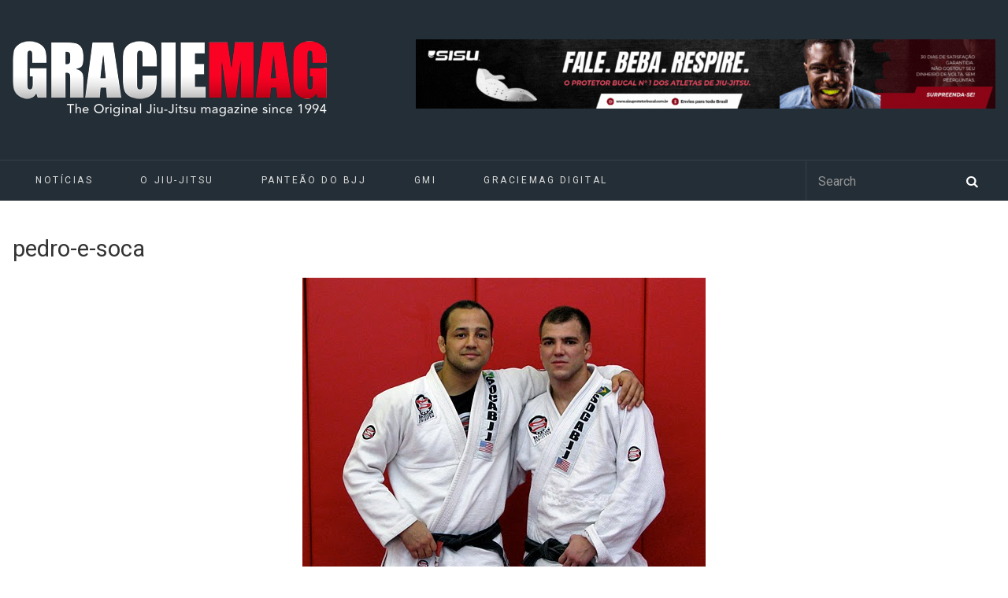

--- FILE ---
content_type: text/html; charset=UTF-8
request_url: https://www.graciemag.com/pedro-e-soca-2-2/
body_size: 11478
content:
<!DOCTYPE html>
<html dir="ltr" lang="pt-BR" prefix="og: https://ogp.me/ns#">

<head>
	<meta charset="UTF-8">
		<meta name="viewport" content="width=device-width, initial-scale=1">
				<title>pedro-e-soca | GraciemagGraciemag</title>
<link data-rocket-prefetch href="https://www.google-analytics.com" rel="dns-prefetch">
<link data-rocket-prefetch href="https://www.googletagmanager.com" rel="dns-prefetch">
<link data-rocket-prefetch href="https://fonts.googleapis.com" rel="dns-prefetch">
<link data-rocket-prefetch href="https://static.addtoany.com" rel="dns-prefetch">
<link data-rocket-prefetch href="https://a.mailmunch.co" rel="dns-prefetch">
<link data-rocket-prefetch href="https://cdn.onesignal.com" rel="dns-prefetch"><link rel="preload" data-rocket-preload as="image" href="https://www.graciemag.com/wp-content/uploads/2010/03/pedro-e-soca-1.jpg" imagesrcset="https://www.graciemag.com/wp-content/uploads/2010/03/pedro-e-soca-1.jpg 512w, https://www.graciemag.com/wp-content/uploads/2010/03/pedro-e-soca-1-300x288.jpg 300w, https://www.graciemag.com/wp-content/uploads/2010/03/pedro-e-soca-1-150x144.jpg 150w" imagesizes="(max-width: 512px) 100vw, 512px" fetchpriority="high">
		<link rel="pingback" href="https://www.graciemag.com/xmlrpc.php">
	<!--[if lt IE 9]>
		<script src="https://www.graciemag.com/wp-content/themes/wpex-luxmag/js/plugins/html5.js"></script>
	<![endif]-->
	
		<!-- All in One SEO 4.9.3 - aioseo.com -->
	<meta name="description" content="O sargento Pedro Lacerda, do 75º regimento, com Alexandre Soca (à esquerda)." />
	<meta name="robots" content="max-image-preview:large" />
	<link rel="canonical" href="https://www.graciemag.com/pedro-e-soca-2-2/" />
	<meta name="generator" content="All in One SEO (AIOSEO) 4.9.3" />
		<meta property="og:locale" content="pt_BR" />
		<meta property="og:site_name" content="Graciemag | The Original Brazilian Jiu-Jitsu Magazine — BJJ news" />
		<meta property="og:type" content="article" />
		<meta property="og:title" content="pedro-e-soca | Graciemag" />
		<meta property="og:url" content="https://www.graciemag.com/pedro-e-soca-2-2/" />
		<meta property="article:published_time" content="2010-03-26T12:29:21+00:00" />
		<meta property="article:modified_time" content="2010-03-26T12:29:21+00:00" />
		<meta name="twitter:card" content="summary" />
		<meta name="twitter:title" content="pedro-e-soca | Graciemag" />
		<script type="application/ld+json" class="aioseo-schema">
			{"@context":"https:\/\/schema.org","@graph":[{"@type":"BreadcrumbList","@id":"https:\/\/www.graciemag.com\/pedro-e-soca-2-2\/#breadcrumblist","itemListElement":[{"@type":"ListItem","@id":"https:\/\/www.graciemag.com#listItem","position":1,"name":"In\u00edcio","item":"https:\/\/www.graciemag.com","nextItem":{"@type":"ListItem","@id":"https:\/\/www.graciemag.com\/pedro-e-soca-2-2\/#listItem","name":"pedro-e-soca"}},{"@type":"ListItem","@id":"https:\/\/www.graciemag.com\/pedro-e-soca-2-2\/#listItem","position":2,"name":"pedro-e-soca","previousItem":{"@type":"ListItem","@id":"https:\/\/www.graciemag.com#listItem","name":"In\u00edcio"}}]},{"@type":"ItemPage","@id":"https:\/\/www.graciemag.com\/pedro-e-soca-2-2\/#itempage","url":"https:\/\/www.graciemag.com\/pedro-e-soca-2-2\/","name":"pedro-e-soca | Graciemag","description":"O sargento Pedro Lacerda, do 75\u00ba regimento, com Alexandre Soca (\u00e0 esquerda).","inLanguage":"pt-BR","isPartOf":{"@id":"https:\/\/www.graciemag.com\/#website"},"breadcrumb":{"@id":"https:\/\/www.graciemag.com\/pedro-e-soca-2-2\/#breadcrumblist"},"author":{"@id":"https:\/\/www.graciemag.com\/author\/#author"},"creator":{"@id":"https:\/\/www.graciemag.com\/author\/#author"},"datePublished":"2010-03-26T09:29:21-03:00","dateModified":"2010-03-26T09:29:21-03:00"},{"@type":"Organization","@id":"https:\/\/www.graciemag.com\/#organization","name":"Graciemag","description":"The Original Brazilian Jiu-Jitsu Magazine \u2014 BJJ news","url":"https:\/\/www.graciemag.com\/"},{"@type":"WebSite","@id":"https:\/\/www.graciemag.com\/#website","url":"https:\/\/www.graciemag.com\/","name":"Graciemag","description":"The Original Brazilian Jiu-Jitsu Magazine \u2014 BJJ news","inLanguage":"pt-BR","publisher":{"@id":"https:\/\/www.graciemag.com\/#organization"}}]}
		</script>
		<!-- All in One SEO -->


<!-- Google Tag Manager by PYS -->
    <script data-cfasync="false" data-pagespeed-no-defer>
	    window.dataLayerPYS = window.dataLayerPYS || [];
	</script>
<!-- End Google Tag Manager by PYS --><script type='application/javascript'  id='pys-version-script'>console.log('PixelYourSite Free version 11.1.5.2');</script>
<link rel='dns-prefetch' href='//static.addtoany.com' />
<link rel='dns-prefetch' href='//fonts.googleapis.com' />
<link rel="alternate" type="application/rss+xml" title="Feed para Graciemag &raquo;" href="https://www.graciemag.com/feed/" />
<link rel="alternate" title="oEmbed (JSON)" type="application/json+oembed" href="https://www.graciemag.com/wp-json/oembed/1.0/embed?url=https%3A%2F%2Fwww.graciemag.com%2Fpedro-e-soca-2-2%2F" />
<link rel="alternate" title="oEmbed (XML)" type="text/xml+oembed" href="https://www.graciemag.com/wp-json/oembed/1.0/embed?url=https%3A%2F%2Fwww.graciemag.com%2Fpedro-e-soca-2-2%2F&#038;format=xml" />
<style id='wp-img-auto-sizes-contain-inline-css' type='text/css'>
img:is([sizes=auto i],[sizes^="auto," i]){contain-intrinsic-size:3000px 1500px}
/*# sourceURL=wp-img-auto-sizes-contain-inline-css */
</style>
<link data-minify="1" rel='stylesheet' id='sgr-css' href='https://www.graciemag.com/wp-content/cache/min/1/wp-content/plugins/simple-google-recaptcha/sgr.css?ver=1748886755' type='text/css' media='all' />
<style id='wp-emoji-styles-inline-css' type='text/css'>

	img.wp-smiley, img.emoji {
		display: inline !important;
		border: none !important;
		box-shadow: none !important;
		height: 1em !important;
		width: 1em !important;
		margin: 0 0.07em !important;
		vertical-align: -0.1em !important;
		background: none !important;
		padding: 0 !important;
	}
/*# sourceURL=wp-emoji-styles-inline-css */
</style>
<style id='wp-block-library-inline-css' type='text/css'>
:root{--wp-block-synced-color:#7a00df;--wp-block-synced-color--rgb:122,0,223;--wp-bound-block-color:var(--wp-block-synced-color);--wp-editor-canvas-background:#ddd;--wp-admin-theme-color:#007cba;--wp-admin-theme-color--rgb:0,124,186;--wp-admin-theme-color-darker-10:#006ba1;--wp-admin-theme-color-darker-10--rgb:0,107,160.5;--wp-admin-theme-color-darker-20:#005a87;--wp-admin-theme-color-darker-20--rgb:0,90,135;--wp-admin-border-width-focus:2px}@media (min-resolution:192dpi){:root{--wp-admin-border-width-focus:1.5px}}.wp-element-button{cursor:pointer}:root .has-very-light-gray-background-color{background-color:#eee}:root .has-very-dark-gray-background-color{background-color:#313131}:root .has-very-light-gray-color{color:#eee}:root .has-very-dark-gray-color{color:#313131}:root .has-vivid-green-cyan-to-vivid-cyan-blue-gradient-background{background:linear-gradient(135deg,#00d084,#0693e3)}:root .has-purple-crush-gradient-background{background:linear-gradient(135deg,#34e2e4,#4721fb 50%,#ab1dfe)}:root .has-hazy-dawn-gradient-background{background:linear-gradient(135deg,#faaca8,#dad0ec)}:root .has-subdued-olive-gradient-background{background:linear-gradient(135deg,#fafae1,#67a671)}:root .has-atomic-cream-gradient-background{background:linear-gradient(135deg,#fdd79a,#004a59)}:root .has-nightshade-gradient-background{background:linear-gradient(135deg,#330968,#31cdcf)}:root .has-midnight-gradient-background{background:linear-gradient(135deg,#020381,#2874fc)}:root{--wp--preset--font-size--normal:16px;--wp--preset--font-size--huge:42px}.has-regular-font-size{font-size:1em}.has-larger-font-size{font-size:2.625em}.has-normal-font-size{font-size:var(--wp--preset--font-size--normal)}.has-huge-font-size{font-size:var(--wp--preset--font-size--huge)}.has-text-align-center{text-align:center}.has-text-align-left{text-align:left}.has-text-align-right{text-align:right}.has-fit-text{white-space:nowrap!important}#end-resizable-editor-section{display:none}.aligncenter{clear:both}.items-justified-left{justify-content:flex-start}.items-justified-center{justify-content:center}.items-justified-right{justify-content:flex-end}.items-justified-space-between{justify-content:space-between}.screen-reader-text{border:0;clip-path:inset(50%);height:1px;margin:-1px;overflow:hidden;padding:0;position:absolute;width:1px;word-wrap:normal!important}.screen-reader-text:focus{background-color:#ddd;clip-path:none;color:#444;display:block;font-size:1em;height:auto;left:5px;line-height:normal;padding:15px 23px 14px;text-decoration:none;top:5px;width:auto;z-index:100000}html :where(.has-border-color){border-style:solid}html :where([style*=border-top-color]){border-top-style:solid}html :where([style*=border-right-color]){border-right-style:solid}html :where([style*=border-bottom-color]){border-bottom-style:solid}html :where([style*=border-left-color]){border-left-style:solid}html :where([style*=border-width]){border-style:solid}html :where([style*=border-top-width]){border-top-style:solid}html :where([style*=border-right-width]){border-right-style:solid}html :where([style*=border-bottom-width]){border-bottom-style:solid}html :where([style*=border-left-width]){border-left-style:solid}html :where(img[class*=wp-image-]){height:auto;max-width:100%}:where(figure){margin:0 0 1em}html :where(.is-position-sticky){--wp-admin--admin-bar--position-offset:var(--wp-admin--admin-bar--height,0px)}@media screen and (max-width:600px){html :where(.is-position-sticky){--wp-admin--admin-bar--position-offset:0px}}

/*# sourceURL=wp-block-library-inline-css */
</style><style id='wp-block-paragraph-inline-css' type='text/css'>
.is-small-text{font-size:.875em}.is-regular-text{font-size:1em}.is-large-text{font-size:2.25em}.is-larger-text{font-size:3em}.has-drop-cap:not(:focus):first-letter{float:left;font-size:8.4em;font-style:normal;font-weight:100;line-height:.68;margin:.05em .1em 0 0;text-transform:uppercase}body.rtl .has-drop-cap:not(:focus):first-letter{float:none;margin-left:.1em}p.has-drop-cap.has-background{overflow:hidden}:root :where(p.has-background){padding:1.25em 2.375em}:where(p.has-text-color:not(.has-link-color)) a{color:inherit}p.has-text-align-left[style*="writing-mode:vertical-lr"],p.has-text-align-right[style*="writing-mode:vertical-rl"]{rotate:180deg}
/*# sourceURL=https://www.graciemag.com/wp-includes/blocks/paragraph/style.min.css */
</style>
<style id='global-styles-inline-css' type='text/css'>
:root{--wp--preset--aspect-ratio--square: 1;--wp--preset--aspect-ratio--4-3: 4/3;--wp--preset--aspect-ratio--3-4: 3/4;--wp--preset--aspect-ratio--3-2: 3/2;--wp--preset--aspect-ratio--2-3: 2/3;--wp--preset--aspect-ratio--16-9: 16/9;--wp--preset--aspect-ratio--9-16: 9/16;--wp--preset--color--black: #000000;--wp--preset--color--cyan-bluish-gray: #abb8c3;--wp--preset--color--white: #ffffff;--wp--preset--color--pale-pink: #f78da7;--wp--preset--color--vivid-red: #cf2e2e;--wp--preset--color--luminous-vivid-orange: #ff6900;--wp--preset--color--luminous-vivid-amber: #fcb900;--wp--preset--color--light-green-cyan: #7bdcb5;--wp--preset--color--vivid-green-cyan: #00d084;--wp--preset--color--pale-cyan-blue: #8ed1fc;--wp--preset--color--vivid-cyan-blue: #0693e3;--wp--preset--color--vivid-purple: #9b51e0;--wp--preset--gradient--vivid-cyan-blue-to-vivid-purple: linear-gradient(135deg,rgb(6,147,227) 0%,rgb(155,81,224) 100%);--wp--preset--gradient--light-green-cyan-to-vivid-green-cyan: linear-gradient(135deg,rgb(122,220,180) 0%,rgb(0,208,130) 100%);--wp--preset--gradient--luminous-vivid-amber-to-luminous-vivid-orange: linear-gradient(135deg,rgb(252,185,0) 0%,rgb(255,105,0) 100%);--wp--preset--gradient--luminous-vivid-orange-to-vivid-red: linear-gradient(135deg,rgb(255,105,0) 0%,rgb(207,46,46) 100%);--wp--preset--gradient--very-light-gray-to-cyan-bluish-gray: linear-gradient(135deg,rgb(238,238,238) 0%,rgb(169,184,195) 100%);--wp--preset--gradient--cool-to-warm-spectrum: linear-gradient(135deg,rgb(74,234,220) 0%,rgb(151,120,209) 20%,rgb(207,42,186) 40%,rgb(238,44,130) 60%,rgb(251,105,98) 80%,rgb(254,248,76) 100%);--wp--preset--gradient--blush-light-purple: linear-gradient(135deg,rgb(255,206,236) 0%,rgb(152,150,240) 100%);--wp--preset--gradient--blush-bordeaux: linear-gradient(135deg,rgb(254,205,165) 0%,rgb(254,45,45) 50%,rgb(107,0,62) 100%);--wp--preset--gradient--luminous-dusk: linear-gradient(135deg,rgb(255,203,112) 0%,rgb(199,81,192) 50%,rgb(65,88,208) 100%);--wp--preset--gradient--pale-ocean: linear-gradient(135deg,rgb(255,245,203) 0%,rgb(182,227,212) 50%,rgb(51,167,181) 100%);--wp--preset--gradient--electric-grass: linear-gradient(135deg,rgb(202,248,128) 0%,rgb(113,206,126) 100%);--wp--preset--gradient--midnight: linear-gradient(135deg,rgb(2,3,129) 0%,rgb(40,116,252) 100%);--wp--preset--font-size--small: 13px;--wp--preset--font-size--medium: 20px;--wp--preset--font-size--large: 36px;--wp--preset--font-size--x-large: 42px;--wp--preset--spacing--20: 0.44rem;--wp--preset--spacing--30: 0.67rem;--wp--preset--spacing--40: 1rem;--wp--preset--spacing--50: 1.5rem;--wp--preset--spacing--60: 2.25rem;--wp--preset--spacing--70: 3.38rem;--wp--preset--spacing--80: 5.06rem;--wp--preset--shadow--natural: 6px 6px 9px rgba(0, 0, 0, 0.2);--wp--preset--shadow--deep: 12px 12px 50px rgba(0, 0, 0, 0.4);--wp--preset--shadow--sharp: 6px 6px 0px rgba(0, 0, 0, 0.2);--wp--preset--shadow--outlined: 6px 6px 0px -3px rgb(255, 255, 255), 6px 6px rgb(0, 0, 0);--wp--preset--shadow--crisp: 6px 6px 0px rgb(0, 0, 0);}:where(.is-layout-flex){gap: 0.5em;}:where(.is-layout-grid){gap: 0.5em;}body .is-layout-flex{display: flex;}.is-layout-flex{flex-wrap: wrap;align-items: center;}.is-layout-flex > :is(*, div){margin: 0;}body .is-layout-grid{display: grid;}.is-layout-grid > :is(*, div){margin: 0;}:where(.wp-block-columns.is-layout-flex){gap: 2em;}:where(.wp-block-columns.is-layout-grid){gap: 2em;}:where(.wp-block-post-template.is-layout-flex){gap: 1.25em;}:where(.wp-block-post-template.is-layout-grid){gap: 1.25em;}.has-black-color{color: var(--wp--preset--color--black) !important;}.has-cyan-bluish-gray-color{color: var(--wp--preset--color--cyan-bluish-gray) !important;}.has-white-color{color: var(--wp--preset--color--white) !important;}.has-pale-pink-color{color: var(--wp--preset--color--pale-pink) !important;}.has-vivid-red-color{color: var(--wp--preset--color--vivid-red) !important;}.has-luminous-vivid-orange-color{color: var(--wp--preset--color--luminous-vivid-orange) !important;}.has-luminous-vivid-amber-color{color: var(--wp--preset--color--luminous-vivid-amber) !important;}.has-light-green-cyan-color{color: var(--wp--preset--color--light-green-cyan) !important;}.has-vivid-green-cyan-color{color: var(--wp--preset--color--vivid-green-cyan) !important;}.has-pale-cyan-blue-color{color: var(--wp--preset--color--pale-cyan-blue) !important;}.has-vivid-cyan-blue-color{color: var(--wp--preset--color--vivid-cyan-blue) !important;}.has-vivid-purple-color{color: var(--wp--preset--color--vivid-purple) !important;}.has-black-background-color{background-color: var(--wp--preset--color--black) !important;}.has-cyan-bluish-gray-background-color{background-color: var(--wp--preset--color--cyan-bluish-gray) !important;}.has-white-background-color{background-color: var(--wp--preset--color--white) !important;}.has-pale-pink-background-color{background-color: var(--wp--preset--color--pale-pink) !important;}.has-vivid-red-background-color{background-color: var(--wp--preset--color--vivid-red) !important;}.has-luminous-vivid-orange-background-color{background-color: var(--wp--preset--color--luminous-vivid-orange) !important;}.has-luminous-vivid-amber-background-color{background-color: var(--wp--preset--color--luminous-vivid-amber) !important;}.has-light-green-cyan-background-color{background-color: var(--wp--preset--color--light-green-cyan) !important;}.has-vivid-green-cyan-background-color{background-color: var(--wp--preset--color--vivid-green-cyan) !important;}.has-pale-cyan-blue-background-color{background-color: var(--wp--preset--color--pale-cyan-blue) !important;}.has-vivid-cyan-blue-background-color{background-color: var(--wp--preset--color--vivid-cyan-blue) !important;}.has-vivid-purple-background-color{background-color: var(--wp--preset--color--vivid-purple) !important;}.has-black-border-color{border-color: var(--wp--preset--color--black) !important;}.has-cyan-bluish-gray-border-color{border-color: var(--wp--preset--color--cyan-bluish-gray) !important;}.has-white-border-color{border-color: var(--wp--preset--color--white) !important;}.has-pale-pink-border-color{border-color: var(--wp--preset--color--pale-pink) !important;}.has-vivid-red-border-color{border-color: var(--wp--preset--color--vivid-red) !important;}.has-luminous-vivid-orange-border-color{border-color: var(--wp--preset--color--luminous-vivid-orange) !important;}.has-luminous-vivid-amber-border-color{border-color: var(--wp--preset--color--luminous-vivid-amber) !important;}.has-light-green-cyan-border-color{border-color: var(--wp--preset--color--light-green-cyan) !important;}.has-vivid-green-cyan-border-color{border-color: var(--wp--preset--color--vivid-green-cyan) !important;}.has-pale-cyan-blue-border-color{border-color: var(--wp--preset--color--pale-cyan-blue) !important;}.has-vivid-cyan-blue-border-color{border-color: var(--wp--preset--color--vivid-cyan-blue) !important;}.has-vivid-purple-border-color{border-color: var(--wp--preset--color--vivid-purple) !important;}.has-vivid-cyan-blue-to-vivid-purple-gradient-background{background: var(--wp--preset--gradient--vivid-cyan-blue-to-vivid-purple) !important;}.has-light-green-cyan-to-vivid-green-cyan-gradient-background{background: var(--wp--preset--gradient--light-green-cyan-to-vivid-green-cyan) !important;}.has-luminous-vivid-amber-to-luminous-vivid-orange-gradient-background{background: var(--wp--preset--gradient--luminous-vivid-amber-to-luminous-vivid-orange) !important;}.has-luminous-vivid-orange-to-vivid-red-gradient-background{background: var(--wp--preset--gradient--luminous-vivid-orange-to-vivid-red) !important;}.has-very-light-gray-to-cyan-bluish-gray-gradient-background{background: var(--wp--preset--gradient--very-light-gray-to-cyan-bluish-gray) !important;}.has-cool-to-warm-spectrum-gradient-background{background: var(--wp--preset--gradient--cool-to-warm-spectrum) !important;}.has-blush-light-purple-gradient-background{background: var(--wp--preset--gradient--blush-light-purple) !important;}.has-blush-bordeaux-gradient-background{background: var(--wp--preset--gradient--blush-bordeaux) !important;}.has-luminous-dusk-gradient-background{background: var(--wp--preset--gradient--luminous-dusk) !important;}.has-pale-ocean-gradient-background{background: var(--wp--preset--gradient--pale-ocean) !important;}.has-electric-grass-gradient-background{background: var(--wp--preset--gradient--electric-grass) !important;}.has-midnight-gradient-background{background: var(--wp--preset--gradient--midnight) !important;}.has-small-font-size{font-size: var(--wp--preset--font-size--small) !important;}.has-medium-font-size{font-size: var(--wp--preset--font-size--medium) !important;}.has-large-font-size{font-size: var(--wp--preset--font-size--large) !important;}.has-x-large-font-size{font-size: var(--wp--preset--font-size--x-large) !important;}
/*# sourceURL=global-styles-inline-css */
</style>

<style id='classic-theme-styles-inline-css' type='text/css'>
/*! This file is auto-generated */
.wp-block-button__link{color:#fff;background-color:#32373c;border-radius:9999px;box-shadow:none;text-decoration:none;padding:calc(.667em + 2px) calc(1.333em + 2px);font-size:1.125em}.wp-block-file__button{background:#32373c;color:#fff;text-decoration:none}
/*# sourceURL=/wp-includes/css/classic-themes.min.css */
</style>
<link data-minify="1" rel='stylesheet' id='parent-style-css' href='https://www.graciemag.com/wp-content/cache/min/1/wp-content/themes/wpex-luxmag/style.css?ver=1748886755' type='text/css' media='all' />
<link data-minify="1" rel='stylesheet' id='wpex-style-css' href='https://www.graciemag.com/wp-content/cache/min/1/wp-content/themes/graciemag/style.css?ver=1748886755' type='text/css' media='all' />
<link rel='stylesheet' id='wpex-google-font-source-sans-pro-css' href='https://fonts.googleapis.com/css?family=Source+Sans+Pro%3A300%2C400%2C600%2C700&#038;subset=latin%2Cvietnamese%2Clatin-ext&#038;ver=6.9' type='text/css' media='all' />
<link rel='stylesheet' id='addtoany-css' href='https://www.graciemag.com/wp-content/plugins/add-to-any/addtoany.min.css?ver=1.16' type='text/css' media='all' />
<script type="text/javascript" id="sgr-js-extra">
/* <![CDATA[ */
var sgr = {"sgr_site_key":"6LcV5YAcAAAAAL9dGmHrBJYgEVh101nRD5Rvh2lY"};
//# sourceURL=sgr-js-extra
/* ]]> */
</script>
<script data-minify="1" type="text/javascript" src="https://www.graciemag.com/wp-content/cache/min/1/wp-content/plugins/simple-google-recaptcha/sgr.js?ver=1748886755" id="sgr-js"></script>
<script type="text/javascript" id="addtoany-core-js-before">
/* <![CDATA[ */
window.a2a_config=window.a2a_config||{};a2a_config.callbacks=[];a2a_config.overlays=[];a2a_config.templates={};a2a_localize = {
	Share: "Share",
	Save: "Save",
	Subscribe: "Subscribe",
	Email: "Email",
	Bookmark: "Bookmark",
	ShowAll: "Show all",
	ShowLess: "Show less",
	FindServices: "Find service(s)",
	FindAnyServiceToAddTo: "Instantly find any service to add to",
	PoweredBy: "Powered by",
	ShareViaEmail: "Share via email",
	SubscribeViaEmail: "Subscribe via email",
	BookmarkInYourBrowser: "Bookmark in your browser",
	BookmarkInstructions: "Press Ctrl+D or \u2318+D to bookmark this page",
	AddToYourFavorites: "Add to your favorites",
	SendFromWebOrProgram: "Send from any email address or email program",
	EmailProgram: "Email program",
	More: "More&#8230;",
	ThanksForSharing: "Thanks for sharing!",
	ThanksForFollowing: "Thanks for following!"
};


//# sourceURL=addtoany-core-js-before
/* ]]> */
</script>
<script type="text/javascript" defer src="https://static.addtoany.com/menu/page.js" id="addtoany-core-js"></script>
<script type="text/javascript" src="https://www.graciemag.com/wp-includes/js/jquery/jquery.min.js?ver=3.7.1" id="jquery-core-js"></script>
<script type="text/javascript" src="https://www.graciemag.com/wp-includes/js/jquery/jquery-migrate.min.js?ver=3.4.1" id="jquery-migrate-js"></script>
<script type="text/javascript" defer src="https://www.graciemag.com/wp-content/plugins/add-to-any/addtoany.min.js?ver=1.1" id="addtoany-jquery-js"></script>
<script type="text/javascript" src="https://www.graciemag.com/wp-content/plugins/pixelyoursite/dist/scripts/jquery.bind-first-0.2.3.min.js?ver=0.2.3" id="jquery-bind-first-js"></script>
<script type="text/javascript" src="https://www.graciemag.com/wp-content/plugins/pixelyoursite/dist/scripts/js.cookie-2.1.3.min.js?ver=2.1.3" id="js-cookie-pys-js"></script>
<script type="text/javascript" src="https://www.graciemag.com/wp-content/plugins/pixelyoursite/dist/scripts/tld.min.js?ver=2.3.1" id="js-tld-js"></script>
<script type="text/javascript" id="pys-js-extra">
/* <![CDATA[ */
var pysOptions = {"staticEvents":[],"dynamicEvents":[],"triggerEvents":[],"triggerEventTypes":[],"ga":{"trackingIds":["UA-11804139-1"],"commentEventEnabled":true,"downloadEnabled":true,"formEventEnabled":true,"crossDomainEnabled":false,"crossDomainAcceptIncoming":false,"crossDomainDomains":[],"isDebugEnabled":[],"serverContainerUrls":{"UA-11804139-1":{"enable_server_container":"","server_container_url":"","transport_url":""}},"additionalConfig":{"UA-11804139-1":{"first_party_collection":true}},"disableAdvertisingFeatures":false,"disableAdvertisingPersonalization":false,"wooVariableAsSimple":true,"custom_page_view_event":false},"debug":"","siteUrl":"https://www.graciemag.com","ajaxUrl":"https://www.graciemag.com/wp-admin/admin-ajax.php","ajax_event":"acc488fdc3","enable_remove_download_url_param":"1","cookie_duration":"7","last_visit_duration":"60","enable_success_send_form":"","ajaxForServerEvent":"1","ajaxForServerStaticEvent":"1","useSendBeacon":"1","send_external_id":"1","external_id_expire":"180","track_cookie_for_subdomains":"1","google_consent_mode":"1","gdpr":{"ajax_enabled":false,"all_disabled_by_api":false,"facebook_disabled_by_api":false,"analytics_disabled_by_api":false,"google_ads_disabled_by_api":false,"pinterest_disabled_by_api":false,"bing_disabled_by_api":false,"reddit_disabled_by_api":false,"externalID_disabled_by_api":false,"facebook_prior_consent_enabled":true,"analytics_prior_consent_enabled":true,"google_ads_prior_consent_enabled":null,"pinterest_prior_consent_enabled":true,"bing_prior_consent_enabled":true,"cookiebot_integration_enabled":false,"cookiebot_facebook_consent_category":"marketing","cookiebot_analytics_consent_category":"statistics","cookiebot_tiktok_consent_category":"marketing","cookiebot_google_ads_consent_category":"marketing","cookiebot_pinterest_consent_category":"marketing","cookiebot_bing_consent_category":"marketing","consent_magic_integration_enabled":false,"real_cookie_banner_integration_enabled":false,"cookie_notice_integration_enabled":false,"cookie_law_info_integration_enabled":false,"analytics_storage":{"enabled":true,"value":"granted","filter":false},"ad_storage":{"enabled":true,"value":"granted","filter":false},"ad_user_data":{"enabled":true,"value":"granted","filter":false},"ad_personalization":{"enabled":true,"value":"granted","filter":false}},"cookie":{"disabled_all_cookie":false,"disabled_start_session_cookie":false,"disabled_advanced_form_data_cookie":false,"disabled_landing_page_cookie":false,"disabled_first_visit_cookie":false,"disabled_trafficsource_cookie":false,"disabled_utmTerms_cookie":false,"disabled_utmId_cookie":false},"tracking_analytics":{"TrafficSource":"direct","TrafficLanding":"undefined","TrafficUtms":[],"TrafficUtmsId":[]},"GATags":{"ga_datalayer_type":"default","ga_datalayer_name":"dataLayerPYS"},"woo":{"enabled":false},"edd":{"enabled":false},"cache_bypass":"1768922437"};
//# sourceURL=pys-js-extra
/* ]]> */
</script>
<script data-minify="1" type="text/javascript" src="https://www.graciemag.com/wp-content/cache/min/1/wp-content/plugins/pixelyoursite/dist/scripts/public.js?ver=1748886755" id="pys-js"></script>
<link rel="https://api.w.org/" href="https://www.graciemag.com/wp-json/" /><link rel="alternate" title="JSON" type="application/json" href="https://www.graciemag.com/wp-json/wp/v2/media/147531" /><link rel="EditURI" type="application/rsd+xml" title="RSD" href="https://www.graciemag.com/xmlrpc.php?rsd" />
<link rel='shortlink' href='https://www.graciemag.com/?p=147531' />

<!-- This site is using AdRotate v5.4.2 Professional to display their advertisements - https://ajdg.solutions/products/adrotate-for-wordpress/ -->
<!-- AdRotate CSS -->
<style type="text/css" media="screen">
	.g { margin:0px; padding:0px; overflow:hidden; line-height:1; zoom:1; }
	.g img { height:auto; }
	.g-col { position:relative; float:left; }
	.g-col:first-child { margin-left: 0; }
	.g-col:last-child { margin-right: 0; }
	@media only screen and (max-width: 480px) {
		.g-col, .g-dyn, .g-single { width:100%; margin-left:0; margin-right:0; }
	}
</style>
<!-- /AdRotate CSS -->

<script type='text/javascript' data-cfasync='false'>var _mmunch = {'front': false, 'page': false, 'post': false, 'category': false, 'author': false, 'search': false, 'attachment': false, 'tag': false};_mmunch['post'] = true; _mmunch['postData'] = {"ID":147531,"post_name":"pedro-e-soca-2-2","post_title":"pedro-e-soca","post_type":"attachment","post_author":"0","post_status":"inherit"}; _mmunch['postCategories'] = []; _mmunch['postTags'] = false; _mmunch['postAuthor'] = {"name":"","ID":""};_mmunch['attachment'] = true;</script><script data-cfasync="false" src="//a.mailmunch.co/app/v1/site.js" id="mailmunch-script" data-plugin="mc_mm" data-mailmunch-site-id="296447" async></script><!-- Theme Customizer Styling Options -->
<style type="text/css">
#site-navigation-wrap .dropdown-menu ul{ background:#242e36 !important; }#site-navigation-wrap .dropdown-menu ul{ border-color:#242e36 !important; }#site-navigation .dropdown-menu ul li{ border-color:#242e36 !important; }
</style>        <script>

      window.OneSignalDeferred = window.OneSignalDeferred || [];

      OneSignalDeferred.push(function(OneSignal) {
        var oneSignal_options = {};
        window._oneSignalInitOptions = oneSignal_options;

        oneSignal_options['serviceWorkerParam'] = { scope: '/' };
oneSignal_options['serviceWorkerPath'] = 'OneSignalSDKWorker.js.php';

        OneSignal.Notifications.setDefaultUrl("https://www.graciemag.com");

        oneSignal_options['wordpress'] = true;
oneSignal_options['appId'] = '318d12a8-8317-4950-a264-4e1196db4fc0';
oneSignal_options['allowLocalhostAsSecureOrigin'] = true;
oneSignal_options['httpPermissionRequest'] = { };
oneSignal_options['httpPermissionRequest']['enable'] = true;
oneSignal_options['welcomeNotification'] = { };
oneSignal_options['welcomeNotification']['title'] = "";
oneSignal_options['welcomeNotification']['message'] = "";
oneSignal_options['subdomainName'] = "graciemag";
oneSignal_options['promptOptions'] = { };
oneSignal_options['notifyButton'] = { };
oneSignal_options['notifyButton']['enable'] = true;
oneSignal_options['notifyButton']['position'] = 'bottom-left';
oneSignal_options['notifyButton']['theme'] = 'default';
oneSignal_options['notifyButton']['size'] = 'medium';
oneSignal_options['notifyButton']['showCredit'] = true;
oneSignal_options['notifyButton']['text'] = {};
              OneSignal.init(window._oneSignalInitOptions);
              OneSignal.Slidedown.promptPush()      });

      function documentInitOneSignal() {
        var oneSignal_elements = document.getElementsByClassName("OneSignal-prompt");

        var oneSignalLinkClickHandler = function(event) { OneSignal.Notifications.requestPermission(); event.preventDefault(); };        for(var i = 0; i < oneSignal_elements.length; i++)
          oneSignal_elements[i].addEventListener('click', oneSignalLinkClickHandler, false);
      }

      if (document.readyState === 'complete') {
           documentInitOneSignal();
      }
      else {
           window.addEventListener("load", function(event){
               documentInitOneSignal();
          });
      }
    </script>
<link rel="icon" href="https://www.graciemag.com/wp-content/uploads/2023/08/cropped-WhatsApp-Image-2023-08-09-at-20.29.31-32x32.jpeg" sizes="32x32" />
<link rel="icon" href="https://www.graciemag.com/wp-content/uploads/2023/08/cropped-WhatsApp-Image-2023-08-09-at-20.29.31-192x192.jpeg" sizes="192x192" />
<link rel="apple-touch-icon" href="https://www.graciemag.com/wp-content/uploads/2023/08/cropped-WhatsApp-Image-2023-08-09-at-20.29.31-180x180.jpeg" />
<meta name="msapplication-TileImage" content="https://www.graciemag.com/wp-content/uploads/2023/08/cropped-WhatsApp-Image-2023-08-09-at-20.29.31-270x270.jpeg" />


<!-- <link rel="shortcut icon" href="https://www.mrandmrssmith.com/v7e94c24c3b8/images/5e1e6b8.png" /> -->
<script type='text/javascript'>
	// referência para scripts internos
	var BASE_URL = 'https://www.graciemag.com';
</script>


<meta name="generator" content="WP Rocket 3.20.2" data-wpr-features="wpr_minify_js wpr_preconnect_external_domains wpr_oci wpr_minify_css wpr_desktop" /></head>

<body class="attachment wp-singular attachment-template-default single single-attachment postid-147531 attachmentid-147531 attachment-jpeg wp-theme-wpex-luxmag wp-child-theme-graciemag metaslider-plugin wpex-theme responsive default-skin  entry-columns-3 no-sidebar">

	<div  id="wrap" class="clr">

	<div  id="wrap-header-menu">

	<div  id="header-wrap" class="clr">
			<div class="for-desktop" >
							</div>
			<header id="header" class="site-header clr container" role="banner">
				<div class="site-branding clr">
					<div class="logo">
						<a href="https://www.graciemag.com" >
							<img src="https://www.graciemag.com/wp-content/uploads/2016/11/logotipo-graciemag-horizontal.png" alt="GracieMag" >
						</a>
					</div>
					<div class="ad_super_banner">
						<div class="for-desktop"> <div class="g g-1"><div class="g-single a-146"><a class="gofollow" data-track="MTQ2LDEsMSw2MA==" href="https://www.sisuprotetorbucal.com.br" target="_blank"><img src="https://www.graciemag.com/wp-content/uploads/2025/11/GIF-Animado-Gracie-Mag-Site-1000-x-120-px-3-1.gif" /></a></div></div> </div>
						<div class="for-mobile">  </div>
					</div>
																				</div><!-- .site-branding -->
							</header><!-- #header -->
		</div><!-- #header-wrap -->

		<div  id="site-navigation-wrap" class="clr sticky-nav">
			<div id="site-navigation-inner" class="clr">
				<nav id="site-navigation" class="navigation main-navigation clr container" role="navigation">
					<a class="custom_logo" href="https://www.graciemag.com" >
						<img src="https://www.graciemag.com/wp-content/uploads/2016/11/logotipo-graciemag-horizontal-sticky.png" alt="GracieMag" >
					</a>
											<a href="https://www.graciemag.com" class="navigation-home">Home</a>
						<a href="#mobile-nav" class="navigation-toggle">
							<span class="fa fa-bars navigation-toggle-icon"></span>
							<!-- <span class="navigation-toggle-text">
								Click here to navigate							</span> -->
						</a>
						<div class="menu-main-menu-container"><ul id="menu-main-menu" class="main-nav dropdown-menu sf-menu"><li id="menu-item-198664" class="menu-item menu-item-type-taxonomy menu-item-object-category menu-item-has-children dropdown menu-item-198664"><a href="https://www.graciemag.com/category/noticias/">Notícias</a>
<ul class="sub-menu">
	<li id="menu-item-198667" class="menu-item menu-item-type-taxonomy menu-item-object-category menu-item-198667"><a href="https://www.graciemag.com/category/fotos-videos/">Fotos e Videos</a></li>
	<li id="menu-item-198669" class="menu-item menu-item-type-taxonomy menu-item-object-category menu-item-198669"><a href="https://www.graciemag.com/category/revistas/">Revistas</a></li>
</ul>
</li>
<li id="menu-item-198671" class="menu-item menu-item-type-post_type menu-item-object-page menu-item-198671"><a href="https://www.graciemag.com/historia-do-jiu-jitsu/">O Jiu-Jitsu</a></li>
<li id="menu-item-222487" class="menu-item menu-item-type-post_type menu-item-object-page menu-item-222487"><a href="https://www.graciemag.com/panteao-do-bjj/">Panteão do BJJ</a></li>
<li id="menu-item-224463" class="menu-item menu-item-type-post_type menu-item-object-page menu-item-224463"><a href="https://www.graciemag.com/gmi/">GMI</a></li>
<li id="menu-item-203374" class="menu-item menu-item-type-custom menu-item-object-custom menu-item-203374"><a target="_blank" href="https://graciemagshop.com.br/revista-digital/">GRACIEMAG DIGITAL</a></li>
</ul></div>												<a href="#" class="header-search-icon" title="Search">
			<span class="fa fa-search"></span>
		</a><!-- .header-search-icon -->
					</nav><!-- #site-navigation -->
				<div class="for-mobile">
									</div>
			</div><!-- #site-navigation-inner -->
		</div><!-- #site-navigation-wrap -->
		</div>
		<div  class="site-main-wrap clr">
			<div  id="main" class="site-main clr container">
					<div class="search-overlay clr">
			<form method="get" id="searchform" class="overlay-searchform" action="https://www.graciemag.com/" role="search">
				<input type="search" class="field" name="s" id="s" value="Search" onfocus="if(this.value==this.defaultValue)this.value='';" onblur="if(this.value=='')this.value=this.defaultValue;" autocomplete="off" />
			</form>
		</div><!-- .search-overlay -->
	
	<div id="primary" class="content-area">
		<div id="content" class="site-content" role="main">
			<div id="page-header">
				<h1>pedro-e-soca</h1>
			</div><!-- .page-header -->
			<div id="img-attch-page">
				<img width="512" height="491" src="https://www.graciemag.com/wp-content/uploads/2010/03/pedro-e-soca-1.jpg" class="attachment-full size-full" alt="" decoding="async" fetchpriority="high" srcset="https://www.graciemag.com/wp-content/uploads/2010/03/pedro-e-soca-1.jpg 512w, https://www.graciemag.com/wp-content/uploads/2010/03/pedro-e-soca-1-300x288.jpg 300w, https://www.graciemag.com/wp-content/uploads/2010/03/pedro-e-soca-1-150x144.jpg 150w" sizes="(max-width: 512px) 100vw, 512px" />				<div id="img-attach-page-content">
					<div class='mailmunch-forms-before-post' style='display: none !important;'></div><div class='mailmunch-forms-in-post-middle' style='display: none !important;'></div><div class='mailmunch-forms-after-post' style='display: none !important;'></div>				</div><!-- #img-attach-page-content -->
			</div><!-- #img-attch-page -->
		</div><!-- #content -->
	</div><!-- #primary -->


		</div><!--.site-main -->
	</div><!-- .site-main-wrap -->
</div><!-- #wrap -->

<footer  id="footer-wrap" class="site-footer clr">
		<div  id="footer" class="container clr">
		<div  id="footer-widgets" class="clr">
			<div class="footer-box span_1_of_3 col col-1">
				<div class="footer-widget widget_search clr"><span class="widget-title">Pesquise no site</span>
<form method="get" id="searchform" class="site-searchform" action="https://www.graciemag.com/" role="search">
	<input type="search" class="field" name="s" value="" id="s" placeholder="Search..." />
	<button type="submit">Go</button>
</form></div><div class="footer-widget widget_wpex_social_widget clr">				<ul class="clr color flat">
					<li class="youtube-play">
									<a href="https://youtube.com/graciemag" title="Youtube" target="_blank">
										<span class="fa fa-youtube-play"></span></a>
								</li><li class="instagram">
									<a href="https://www.instagram.com/graciemagoficial/" title="Instagram" target="_blank">
										<span class="fa fa-instagram"></span></a>
								</li><li class="facebook">
									<a href="https://www.facebook.com/GracieMagazine/" title="Facebook" target="_blank">
										<span class="fa fa-facebook"></span></a>
								</li><li class="twitter">
									<a href="https://twitter.com/graciemag_br" title="Twitter" target="_blank">
										<span class="fa fa-twitter"></span></a>
								</li>				</ul>
			</div><div class="footer-widget widget_wpex_social_widget clr">					<div class="social-widget-description clr">
						Follow us					</div><!-- .social-widget-description -->
								<ul class="clr color flat">
					<li class="youtube-play">
									<a href="https://youtube.com/gallerr" title="Youtube" target="_blank">
										<span class="fa fa-youtube-play"></span></a>
								</li><li class="facebook">
									<a href="https://www.facebook.com/gallerrapp/" title="Facebook" target="_blank">
										<span class="fa fa-facebook"></span></a>
								</li><li class="instagram">
									<a href="https://www.instagram.com/gallerrapp/" title="Instagram" target="_blank">
										<span class="fa fa-instagram"></span></a>
								</li>				</ul>
			</div><div class="footer-widget widget_a2a_follow_widget clr"><div class="a2a_kit a2a_kit_size_32 a2a_follow addtoany_list"></div></div>			</div><!-- .footer-box -->
							<div class="footer-box span_1_of_3 col col-2">
					<div class="footer-widget widget_text clr">			<div class="textwidget"><a class="for-pt" href="http://graciemagshop.com.br/" target="_self" > 
  <img src="https://www.graciemag.com/wp-content/uploads/2016/12/thumb-assine-graciemag.png" alt="Assine a revista" style="margin-top: -28px" >
</a>

<a class="for-en" href="https://www.gallerr.com/" target="_self" > 
  <img src="https://www.graciemag.com/wp-content/uploads/2017/10/cor-certona.jpg" alt="Subscribe" style="margin-top: -28px" >
</a></div>
		</div>				</div><!-- .footer-box -->
										<div class="footer-box span_1_of_3 col col-3">
					<div class="footer-widget widget_mc_mm_widget clr"><span class="widget-title">Opt-in Form</span><div class='mailmunch-wordpress-widget mailmunch-wordpress-widget-397203' style='display: none !important;'></div></div><div class="footer-widget widget_block widget_text clr">
<p><a style="display:none;" href="https://tbi.dss.ucdavis.edu/"><font style="vertical-align: inherit;"><font style="vertical-align: inherit;">Pragmatic88</font></font></a><br><a style="display:none;" href="https://cochlear.dss.ucdavis.edu/"><font style="vertical-align: inherit;"><font style="vertical-align: inherit;">Slot Gacor</font></font></a></p>
</div>				</div><!-- .footer-box -->
								</div><!-- #footer-widgets -->
	</div><!-- #footer -->
		<div  id="footer-bottom" class="clr">
		<div  class="container clr">
					<div id="copyright" class="clr" role="contentinfo">
							<div class="for-pt">GRACIEMAG - Uma revista a serviço do Jiu-Jitsu</div>
<div class="for-pt">
©2007–Presente GRACIEMAG. Todos os direitos reservados.
<br><span><a style="color: #f1f1f1;font-size: 0.6em;" href="https://xdevs.com.br/o-que-fazemos/hospedagem-wordpress-vps/" target="_blank">Hospedagem WordPress - Xdevs</a></span>   
</div>

<div class="for-en">GRACIEMAG - The Original Brazilian Jiu-Jitsu Magazine.</div>
<div class="for-en">
©2007–Present GRACIEMAG. All rights reserved.
<br><span><a style="color: #f1f1f1;font-size: 0.6em;" href="https://xdevs.com.br/o-que-fazemos/hospedagem-wordpress-vps/" target="_blank">Hospedagem WordPress - Xdevs</a></span>   
</div>					</div><!-- #copyright -->
						</div><!-- .container -->
	</div><!-- #footer-bottom -->
</footer><!-- #footer-wrap -->

<script type="speculationrules">
{"prefetch":[{"source":"document","where":{"and":[{"href_matches":"/*"},{"not":{"href_matches":["/wp-*.php","/wp-admin/*","/wp-content/uploads/*","/wp-content/*","/wp-content/plugins/*","/wp-content/themes/graciemag/*","/wp-content/themes/wpex-luxmag/*","/*\\?(.+)"]}},{"not":{"selector_matches":"a[rel~=\"nofollow\"]"}},{"not":{"selector_matches":".no-prefetch, .no-prefetch a"}}]},"eagerness":"conservative"}]}
</script>
		<div  id="mobile-search">
			<form method="get" action="https://www.graciemag.com/" role="search" id="mobile-search-form">
				<input type="search" class="field" name="s" value="" placeholder="Search" />
			</form>
		</div>
	<a href="#" class="site-scroll-top"><span class="fa fa-arrow-up"></span></a><script type="text/javascript" id="adrotate-clicktracker-js-extra">
/* <![CDATA[ */
var click_object = {"ajax_url":"https://www.graciemag.com/wp-admin/admin-ajax.php"};
//# sourceURL=adrotate-clicktracker-js-extra
/* ]]> */
</script>
<script data-minify="1" type="text/javascript" src="https://www.graciemag.com/wp-content/cache/min/1/wp-content/plugins/adrotate-pro/library/jquery.adrotate.clicktracker.js?ver=1748886755" id="adrotate-clicktracker-js"></script>
<script data-minify="1" type="text/javascript" src="https://www.graciemag.com/wp-content/cache/min/1/wp-content/themes/graciemag/custom-script.js?ver=1748886755" id="custom-script-js"></script>
<script data-minify="1" type="text/javascript" src="https://www.graciemag.com/wp-content/cache/min/1/wp-content/themes/wpex-luxmag/js/plugins.js?ver=1748886755" id="wpex-plugins-js"></script>
<script type="text/javascript" id="wpex-global-js-extra">
/* <![CDATA[ */
var wpexLocalize = {"mobileMenuOpen":"Click here to navigate","mobileMenuClosed":"Close navigation","flexSlideshow":"true","flexSlideshowSpeed":"7000"};
//# sourceURL=wpex-global-js-extra
/* ]]> */
</script>
<script data-minify="1" type="text/javascript" src="https://www.graciemag.com/wp-content/cache/min/1/wp-content/themes/graciemag/custom-global.js?ver=1748886755" id="wpex-global-js"></script>
<script data-minify="1" type="text/javascript" src="https://www.graciemag.com/wp-content/cache/min/1/sdks/web/v16/OneSignalSDK.page.js?ver=1748886755" id="remote_sdk-js" defer="defer" data-wp-strategy="defer"></script>
<a href = "https://daytona500live2022.com/">Daytona 500 Live</a>
<script src="https://www.graciemag.com/wp-content/themes/wpex-luxmag/js/jquery.bxslider/jquery.bxslider.min.js"></script>
<link data-minify="1" href="https://www.graciemag.com/wp-content/cache/min/1/wp-content/themes/wpex-luxmag/js/jquery.bxslider/jquery.bxslider.css?ver=1748886755" rel="stylesheet" />


<script type="text/javascript">

    jQuery( document ).ready(function($) {

        $("#sidebar-relative").sticky({topSpacing:55});
        // var janela = $( window ).width();

        // var content = $("#content");
        // var offset = $("#sidebar-relative").offset();
        // var topPadding = 55;

        // var offsets = content.offset();
        // var top = offsets.top;

        // var bottom = top + content.outerHeight();

        // $(window).scroll(function() {
            
        //     if (janela > 959) {
                
        //         if ($(window).scrollTop() > offset.top) {

        //             if($(window).scrollTop() < bottom){

        //                 $("#sidebar-relative").stop().animate({
        //                     marginTop: $(window).scrollTop() - offset.top + topPadding
        //                 });

        //             }

        //         } else {
        //             $("#sidebar-relative").stop().animate({
        //                 marginTop: 0,
        //             });
        //         }

        //     }
        // });


        // var $sidebar   = $("#sidebar-relative"), 
        // $window    = $(window),
        // offset     = $sidebar.offset(),
        // topPadding = 55,
        // $browser_width = $( window ).width();

        // $window.scroll(function() {
        //     if ( $browser_width > 959 ) {
        //         if ($window.scrollTop() > offset.top) {
        //             $sidebar.stop().animate({
        //                 marginTop: $window.scrollTop() - offset.top + topPadding
        //             });
        //         } else {
        //             $sidebar.stop().animate({
        //                 marginTop: 0
        //             });
        //         }
        //     }
        // });
    
    });
</script>
</body>
</html>
<!-- This website is like a Rocket, isn't it? Performance optimized by WP Rocket. Learn more: https://wp-rocket.me -->

--- FILE ---
content_type: text/javascript
request_url: https://www.graciemag.com/wp-content/cache/min/1/wp-content/themes/graciemag/custom-script.js?ver=1748886755
body_size: 1907
content:
var isMobile=!1;var currentLang;var slowCounter=0;var fastCounter=0;window.setInterval(function(){checkIfIsMobile();currentLang=(function(){var icl,html_lang;if(typeof icl_vars!='undefined'&&typeof icl_vars.current_language!='undefined')
icl=icl_vars.current_language.toLowerCase();else html_lang=jQuery('html').attr('lang').toLowerCase();if(icl=='pt-br')
return'pt-br';if(icl=='en'||icl=='en-us')
return'en-us';if(html_lang=='pt-br')
return'pt-br';if(html_lang=='en'||html_lang=='en-us')
return'en-us';console.error('Lang not found');return void 0})();(function($){if(currentLang=='pt-br'){$('.for-pt, .for-ptBr').show();$('.for-en, .for-enUs').hide()}else{$('.for-pt, .for-ptBr').hide();$('.for-en, .for-enUs').show()}})(jQuery);fastFixForTheCardsLook();mailChimpWidgetDisplayAdjust();footerWidgetsAdjusts();slowCounter++},5.6*1000);window.setInterval(function(){(function(){if(!isMobile)
return null;console.log('checking for mobile-nav');var $nav=jQuery('.is-mobile .wpex-mobile-nav');var $head=jQuery('.is-mobile #wrap-header-menu');if(!$nav.is(':visible')){$head.removeClass('show-flags');return null}
$head.addClass('show-flags');$nav.attr('style',(function(){var keep=$nav.css('top','').attr('style');return'top: '+($head.height()+9)+'px !important; '+keep})())})();if(fastCounter==0){jQuery('.navigation-toggle').on('click',function(event){if(jQuery('#wrap-header-menu').hasClass('show-flags'))
jQuery('#wrap-header-menu').removeClass('show-flags');else jQuery('#wrap-header-menu').addClass('show-flags')})}
fastCounter++},3.2*1000);var checkIfIsMobile=function(){var $body=jQuery('body');isMobile=($body.width()<960)?!0:!1;if(isMobile)
$body.addClass('is-mobile');else $body.removeClass('is-mobile');return isMobile};window.setTimeout(checkIfIsMobile,600);var fastFixForTheCardsLook=function(){jQuery('.custom-thumb-box').each(function(index,elem){(function($elem){var bProportion=parseInt($elem.data('heightpercent'))>1?parseInt($elem.data('heightpercent')):67;var $thumBox=$elem.find('.post-thumbnail');var boxWidth=$thumBox.parent('').width();var boxHeight=(boxWidth*bProportion)/100;$elem.css({display:'block',});$thumBox.css({display:'block',position:'relative',overflow:'hidden',width:boxWidth+'px',height:boxHeight+'px',});var image=$thumBox.find('img');if(!image[0])return null;var imgSizes=(function(img){var nWidth=img.naturalWidth;var nHeight=img.naturalHeight;var w=0,h=0,t=0,l=0;while(h<boxHeight)
w=nWidth/nHeight*h++;while(h>boxHeight)
w=nWidth/nHeight*h--;while(w<boxWidth)
w=nWidth/nHeight*h++;t=((h-boxHeight)/1.5)*-1;l=((w-boxWidth)/2)*-1;return{width:w,height:h,top:t,left:l}})(image[0]);image.css({position:'absolute',width:Math.round(imgSizes.width)+'px',height:Math.round(imgSizes.height)+'px',top:Math.round(imgSizes.top)+'px',left:Math.round(imgSizes.left)+'px',maxWidth:'none',})})(jQuery(elem))})};window.setTimeout(fastFixForTheCardsLook,650);window.setTimeout(fastFixForTheCardsLook,1800);var mailChimpWidgetDisplayAdjust=function(){var Widget=jQuery('.sidebar-container .mailmunch-wordpress-widget').parent();var iFrame=jQuery('.sidebar-container .mailmunch-wordpress-widget').find('iframe').contents();iFrame.find('img').css({width:'100%'});Widget.find('.widget-title').hide();Widget.attr('style',(function(){var keep=Widget.css('padding','').attr('style');return'padding: 27px 34px 29px 34px !important; '+keep})())};var footerWidgetsAdjusts=function(){(function($footer){(function($box){var keep=$box.css('width','').attr('style');if(isMobile)$box.attr('style','width: 100% !important;'+keep)})($footer.find('.footer-box'));(function($searchWidget){$searchWidget.find('.widget-title').text(currentLang=='pt-br'?'Pesquise no site':'Search')})($footer.find('.widget_search').parent());(function($mailChimpWidget){$mailChimpWidget.find('.widget-title').text(currentLang=='pt-br'?'Assine nossa newsletter':'Receive our newsletter')})($footer.find('.mailmunch-wordpress-widget').parent())})(jQuery('#footer-wrap'))};window.setTimeout(footerWidgetsAdjusts,1730);var customReadMore=function(read){var $article=jQuery('.single-post-article');var $entry=$article.find('.entry');var $wrapp=$article.find('.custom_readmore');var height=$entry.find('.entry-content').height();if(!$entry.is(':visible'))
$entry.show();if($wrapp.data('readmore')!='read'){$entry.css({overflow:'hidden',position:'relative',height:Math.round(height/3)+'px',}).data('cropped','cropped');$wrapp.css({display:'block',top:(parseInt($entry.height())-parseInt($wrapp.height()))+'px',})}else{if($entry.data('cropped')=='cropped'){$entry.css({height:height});$wrapp.css({opacity:0,top:height})}else{$entry.css({overflow:'',height:''});$wrapp.css({display:'none'})}
$entry.data('cropped','none')}};window.setTimeout(function(){return!1;window.setTimeout(function(){if(jQuery('.single-post-article .entry .entry-content').height()<590)
jQuery('.custom_readmore').data('readmore','read')},3200);jQuery('.single-post-article .entry').hide();jQuery('.custom_readmore').css({opacity:0});window.setTimeout(customReadMore,500);window.setTimeout(function(){jQuery('.custom_readmore span').on('click',function(){jQuery('.custom_readmore').data('readmore','read');customReadMore()})},2500);window.setTimeout(function(){customReadMore();window.setTimeout(function(){jQuery('.custom_readmore').css({opacity:1,top:7000})},450)},1900);window.setInterval(function(){customReadMore()},5*1000)},499);function createCookie(name,value,days){if(days>0)
eraseCookie(name);if(days){var date=new Date();date.setTime(date.getTime()+(days*24*60*60*1000));var expires="; expires="+date.toGMTString()}else var expires="";document.cookie=name+"="+value+expires+"; path=/"}
function readCookie(name){var nameEQ=name+"=";var ca=document.cookie.split(';');for(var i=0;i<ca.length;i++){var c=ca[i];while(c.charAt(0)==' ')c=c.substring(1,c.length);if(c.indexOf(nameEQ)==0)return c.substring(nameEQ.length,c.length)}
return null}
function eraseCookie(name){createCookie(name,"",-1)}